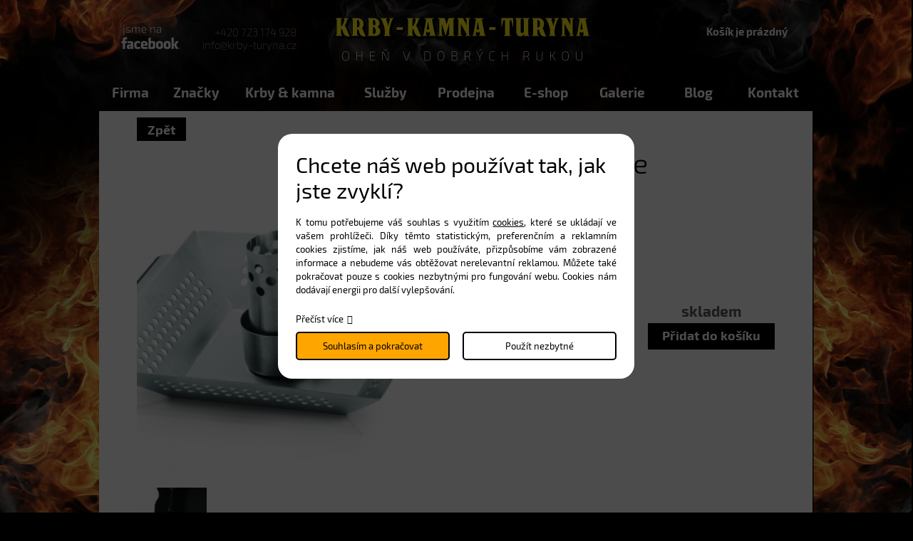

--- FILE ---
content_type: text/html; charset=UTF-8
request_url: https://www.krby-turyna.cz/stojan-na-kure_2855
body_size: 4958
content:
<!DOCTYPE html>
<html lang="cs">
<head>
    <meta charset="utf-8" />
    <title>Stojan na grilov&aacute;n&iacute; kuřete</title>
    <meta name="author" content="PANKREA s.r.o." />
    <meta name="keywords" content="Stojan, na, kuře" />
    <meta name="description" content="Nov&eacute; nerezov&eacute; proveden&iacute; ve čtvercov&eacute;m tvaru V&aa..." />
    <meta name="google-site-verification" content="nclyawr6lL8HomvMYVMqQEJ8_GiXoFtKF_XoqhCldFY" />
    <meta name="robots" content="index, follow" />
    <link href="/templates/shared.css?v=201807241251" rel="stylesheet" />
    <link href="/templates/main.css?v=201910161002" rel="stylesheet" />
    <link href="/templates/slimbox/slimbox2.css" rel="stylesheet" />
    <link href="/includes/plugins/nivo-slider/nivo-slider.css" rel="stylesheet" />
    <link href="/includes/plugins/nivo-slider/themes/default/default.css" rel="stylesheet" />
    <link href="https://plus.google.com/111271744498030266768" rel="publisher" />
    <script src="/includes/Widgets/?mods=default,Catalogue,Orders,RegistredUsers&amp;v=20251128055539"></script>
    
	<script src="/includes/plugins/nivo-slider/jquery.nivo.slider.js"></script>
	<script src="/includes/swfobject.js"></script>
</head>
<body>
    <script>
        window.dataLayer=window.dataLayer || [];
        function gtag(){dataLayer.push(arguments);}
        gtag("consent","default",{
            "ad_storage":"denied",
            "analytics_storage":"denied",
            "personalization_storage":"denied"
        });
    </script>
<!-- Google Tag Manager -->
<noscript><iframe src="//www.googletagmanager.com/ns.html?id=GTM-5PHTGN"
height="0" width="0" style="display:none;visibility:hidden"></iframe></noscript>
<script>(function(w,d,s,l,i){w[l]=w[l]||[];w[l].push({"gtm.start":
new Date().getTime(),event:"gtm.js"});var f=d.getElementsByTagName(s)[0],
j=d.createElement(s),dl=l!="dataLayer"?"&l="+l:"";j.async=true;j.src=
"//www.googletagmanager.com/gtm.js?id="+i+dl;f.parentNode.insertBefore(j,f);
})(window,document,"script","dataLayer","GTM-5PHTGN");</script>
<!-- End Google Tag Manager -->
<div id="header" class="short">
        <div id="logo"><div id="innerlogo"><img alt="krby-turyna.cz" src="/templates/images/logo.png" /></div><a href="/"></a></div>
        <a id="FCB" href="https://www.facebook.com/pages/Krby-Turyna/361249687242949" target="_blank"><img src="/templates/images/fcb.png" alt="facebook" /></a>
        
        <nav>
            <div id="menu">
                <ul class="menuMain0">
  		<li class="menuItem0"><a href="javascript:return false;">Firma</a>
                                            </li>
  			<li class="menuItem1"><a href="/nase-znacky">Značky</a>
                                            </li>
  			<li class="menuItem2"><a href="/rozcestnik-krby-kamna-prislusenstvi">Krby & kamna</a>
                                            </li>
  			<li class="menuItem3"><a href="/rozcestnik-sluzby">Služby</a>
                                            </li>
  			<li class="menuItem4"><a href="/prodejna-krbu">Prodejna</a>
                                            </li>
  			<li class="menuItem5"><a href="/eshop-krby-kamna">E-shop</a>
                                            </li>
  			<li class="menuItem6"><a href="/fotogalerie-krby-turyna">Galerie</a>
                                            </li>
  			<li class="menuItem7"><a href="/blog">Blog</a>
                                            </li>
  			<li class="menuItem8"><a href="/kontaktni-informace">Kontakt</a>
                                            </li>
  			</ul>
            </div>
        </nav>
        <div class="cleaner"></div>
        <div id="CTA" class="new">
            <a href="tel:+420723174928">+420 723 174 928</a><br />
            <a href="mailto:info@krby-turyna.cz">info@krby-turyna.cz</a>
        </div>
        <div id="cartArea"></div>
    </div>
    <div id="pageWrap">
        <div id="bcBackground" class="list">
            <div id="bcHeader">
                <div id="bcFooter">
                    <div id="boxDetail">
                    ﻿
    <div class="product_gallery">
    
<a href="/data/productslists/1/plp/2855/click/58b6ee96e95e4.jpg" data-lb="lightbox[2855]" class="mpimg">
                        <img src="/data/productslists/1/plp/2855/detail/58b6ee96e95e4.jpg" alt="58b6ee96e95e4.jpg" />

                    </a>
<br />
        <a href="/data/productslists/1/plp/2855/click/58b6ee9724487.jpg" data-lb="lightbox[2855]">
                                <img src="/data/productslists/1/plp/2855/thumb/58b6ee9724487.jpg" alt="58b6ee9724487.jpg" />
                            </a>
        
        <a href="javascript:self.history.back()" class="back">Zpět</a>
    </div>
    <div class="product_right_box">
        <h1>Stojan na kuře</h1>
        <div class="shortDescription"></div>
        
        <div class="PriceBox">
            <div class="moverPrice"></div>
            <div class="priceItem">
                819 Kč <span>uvedená cena je bez DPH</span>
            </div>
            <div class="priceItem main">
                990 Kč <span>uvedená cena je s 21% DPH</span>
            </div>
        </div>
        <div class="OrderArea">
            <div class="Availability">skladem</div>
            <a href="#" data-add-to-cart="1" data-item-id="2855" data-item-price="990">Přidat do košíku</a>
        </div>
        <div class="cleaner"></div>
    </div>
    <div class="cleaner"></div>
    <ul id="switcher">
        <li class="description selected"><a href="#Description">Popis</a></li>
        <li class="question"><a href="/poptavkovy-formular?p=https%3A%2F%2Fwww.krby-turyna.cz%2Fstojan-na-kure_2855">Potřebuji radu</a></li>
        
    </ul>
    <div id="Description"><p>Nov&eacute; nerezov&eacute; proveden&iacute; ve čtvercov&eacute;m tvaru V&aacute;m nab&iacute;z&iacute; v&iacute;ce kvality a lep&scaron;&iacute; ergonomii. Do centr&aacute;ln&iacute;ho tubusu je možn&eacute; um&iacute;stit např&iacute;klad plechovku piva.</p>
<ul>
<li>1 mm siln&aacute; nerezov&aacute; ocel typu 430</li>
<li>odn&iacute;mateln&aacute; hlavice na kuře a aroma n&aacute;dobka</li>
<li>možno um&yacute;vat v myčce</li>
<li>rozměr 30 x 30 (34 cm přes madla) x v 6 cm (14 cm s nasazenou hlavic&iacute; a n&aacute;dobkou)</li>
</ul></div>
    <div id="QuestionP">
    <strong>Formulář je omezen pouze pro přístup z ČR. Kontaktujte nás prosím na e-mail <a href="mailto:marketing@krby-turyna.cz">marketing@krby-turyna.cz</a></strong>
    </div>
    <div id="Downloads">
        
    </div>
        
                </div>
                    <div class="cleaner"></div>
                </div>
            </div>
        </div>
        <div id="footerWrap">
            <div id="footer">
            <footer>
                <div id="CFrm">
                    <div class="title1">Chcete poradit?</div>
                    <div class="title2">Napište nám, <span>nebo volejte.</span></div>
                    <div class="cleaner"></div>
                    
                </div>
                <nav>
                    <div id="menuFooter">
                        <ul>
  		<li><a href="/o-firme">Firma</a>
                                    </li>
  			<li><a href="/reference">Reference</a>
                                    </li>
  			<li><a href="/certifikaty">Certifikáty</a>
                                    </li>
  			<li><a href="/prodejna-krbu">Prodejna</a>
                                    </li>
  			<li><a href="/obchodni-podminky">Obchodní podmínky</a>
                                    </li>
  			<li><a href="/kontaktni-informace">Kontakt</a>
                                    </li>
  			</ul>
                    </div>
                </nav>
                <div id="flogo"><img src="/templates/images/logo.png" alt="krby-turyna.cz" /></div>
                <div id="footerL">
                    <div class="contInfoTitle">Kontaktn&iacute; &uacute;daje</div>
<div><a href="tel:+420723174928">+420 723 174 928</a><br /><a href="tel:+420776353600">+420 776 353 600</a></div>
<div>&nbsp;</div>
<div><a href="mailto:info@krby-turyna.cz">info@krby-turyna.cz</a> <br /><a href="mailto:obchod@krby-turyna.cz">obchod@krby-turyna.cz</a></div>
<div>&nbsp;</div>
<div>Petra Bezruče 476 <br />289 11 Pečky</div>
                </div>
                <div id="footerC">
                    <h2>Působ&iacute;me předev&scaron;&iacute;m</h2>
<h3>Praha</h3>
<h3>Kol&iacute;n</h3>
<h3>Poděbrady</h3>
<h3>Bene&scaron;ov</h3>
<h3>Hradec Kr&aacute;lov&eacute;</h3>
<h3>Pardubice</h3>
<h3>Nymburk</h3>
<h3>Chrudim</h3>
<h3>Nehvizdy</h3>
<h3>cel&yacute; Středočesk&yacute; kraj</h3>
<h3 class="last">vět&scaron;&iacute; projekty po cel&eacute; ČR</h3>
                </div>
                <div id="footerR">
                    <a href="https://www.google.com/maps/preview?ll=50.090585,15.0196&amp;z=16&amp;t=m&amp;hl=cs-CZ&amp;gl=US&amp;mapclient=embed&amp;q=Petra+Bezru%C4%8De+476+289+11+Pe%C4%8Dky+%C4%8Cesk%C3%A1+republika" target="_blank" rel="nofollow"><img src="/templates/images/blindedMap.png" alt="blinded map" /></a>
                </div>
                <div id="containerFooter">
                    <a href="http://www.pankrea.cz/estofan" target="_blank">Provozováno na systému Estofan</a> | <a href="http://www.pankrea.cz" target="_blank">Webové stránky ©2026 PANKREA</a> | <a href="#" id="cookieschange">Nastavení cookies</a>
                </div>
                </footer>
            </div>
        </div>

    </div>
﻿<div id="sub1">
        <div class="subMenus">
            <div class="subMenuBlock">
                <ul>
  		<li><a href="/brunner">Brunner</a>
                                    </li>
  			<li><a href="/spartherm">Spartherm</a>
                                    </li>
  			<li><a href="/luxusni-krby-focus">Focus</a>
                                    </li>
  			<li><a href="/krby-krbova-kamna-stuv">Stüv</a>
                                    </li>
  			<li><a href="/bellfires">Bellfires</a>
                                    </li>
  			<li><a href="/kamna-bodart-gonay">Bodart & Gonay</a>
                                    </li>
  			<li><a href="/kachlova-kamna-royal-nosta">Royal Nosta</a>
                                    </li>
  			<li><a href="/sommerhuber">Sommerhuber</a>
                                    </li>
  			<li><a href="/krbove-vlozky-arcadia">Arcadia</a>
                                    </li>
  			<li><a href="/heta">Heta</a>
                                    </li>
  			</ul>
            </div>
            <div class="subMenuBlock">
                <ul>
  		<li><a href="/napoleon">Napoleon</a>
                                    </li>
  			<li><a href="/regency">Regency</a>
                                    </li>
  			<li><a href="/krby-krbova-kamna-tulikivi">Tulikivi</a>
                                    </li>
  			<li><a href="/dru">Dru</a>
                                    </li>
  			<li><a href="/jotul">Jøtul</a>
                                    </li>
  			<li><a href="/kamna-iron-dog">Iron Dog</a>
                                    </li>
  			<li><a href="/pacific-energy">Pacific Energy</a>
                                    </li>
  			<li><a href="/krbova-kamna-krbove-vlozky-romotop">Romotop</a>
                                    </li>
  			<li><a href="/krbova-kamna-storch">Storch</a>
                                    </li>
  			<li><a href="/nerezove-krbove-prislusenstvi-tronio-reb">Tronio Reb</a>
                                    </li>
  			</ul>
            </div>
            <div class="subMenuBlock">
                <ul>
  		<li><a href="/krbova-kamna-wanders">Wanders fires & stoves</a>
                                    </li>
  			<li><a href="/tulp">Tulp</a>
                                    </li>
  			<li><a href="/firetube">Firetube</a>
                                    </li>
  			<li><a href="/zahradni-krby-norman">Norman</a>
                                    </li>
  			<li><a href="/zeletavska-kamna">Želetavská kamna</a>
                                    </li>
  			<li><a href="/kamna-dovre">Dovre</a>
                                    </li>
  			<li><a href="/kamna-thorma">Thorma</a>
                                    </li>
  			<li><a href="/haas-sohn">Haas + Sohn</a>
                                    </li>
  			<li><a href="/kamna-saey">Saey</a>
                                    </li>
  			<li><a href="/krbove-prislusenstvi-all-double">ALL DOUBLE</a>
                                    </li>
  			</ul>
            </div>
            <div class="subMenuBlock">
                <ul>
  		<li><a href="/krbova-kamna-leda">Leda</a>
                                    </li>
  			<li><a href="/kk-poker">K & K Poker</a>
                                    </li>
  			<li><a href="/krbova-kamna-harrie-leenders">Harrie Leenders</a>
                                    </li>
  			<li><a href="/krbova-kamna-aduro">Aduro</a>
                                    </li>
  			<li><a href="/krbova-kamna-osburn">Osburn</a>
                                    </li>
  			<li><a href="/kamna-seguin">Seguin</a>
                                    </li>
  			<li><a href="/krbove-vlozky-kobok">Kobok</a>
                                    </li>
  			<li><a href="/krbova-kamna-pevex">Pevex</a>
                                    </li>
  			<li><a href="/kominy-bertrams">Bertrams</a>
                                    </li>
  			<li><a href="/big-green-egg">Big Green Egg</a>
                                    </li>
  			</ul>
            </div>
            <div class="subMenuBlock">
                <ul>
  		<li><a href="/kominy-skorsten-isokern">Skorsten</a>
                                    </li>
  			<li><a href="/sporaky-na-drevo-rehulka">Sporáky Řehulka</a>
                                    </li>
  			<li><a href="/krbova-kamna-vermont-iron-stove-the-elm">Vermont Iron Stove</a>
                                    </li>
  			<li><a href="/grily-napoleon">Grily Napoleon</a>
                                    </li>
  			<li><a href="/grily-weber">Grily Weber</a>
                                    </li>
  			<li><a href="/grily-outdoorchef">Grily OutdoorChef</a>
                                    </li>
  			<li><a href="/solarni-varice-grily-gosun">Solární grily GoSun</a>
                                    </li>
  			<li><a href="/kamna-nordica">La Nordica</a>
                                    </li>
  			<li><a href="/grily-traeger">Grily Traeger</a>
                                    </li>
  			</ul>
            </div>
            <div class="cleaner"></div>
        </div>
    </div>
    <div id="sub2">
        <div class="subMenus">
            <div class="subMenuBlock">
                <div class="subMenuTitle">Typy krbů</div>
                <ul>
  		<li><a href="/zahradni-krby">Zahradní krby</a>
                                    </li>
  			<li><a href="/kachlove-krby">Kachlové krby</a>
                                    </li>
  			<li><a href="/teplovzdusne-krby">Teplovzdušné krby</a>
                                    </li>
  			<li><a href="/luxusni-krby-focus">Luxusní krby</a>
                                    </li>
  			<li><a href="/plynove-krby">Plynové krby</a>
                                    </li>
  			<li><a href="/krbove-vlozky-s-vymenikem">Krby s výměníkem</a>
                                    </li>
  			<li><a href="/kanadska-kamna">Kanadská kamna a krby</a>
                                    </li>
  			<li><a href="/kamenne-krby">Kamenné krby</a>
                                    </li>
  			<li><a href="/moderni-krby">Moderní krby a krbová kamna</a>
                                    </li>
  			<li><a href="/rohove-krby">Rohové krby</a>
                                    </li>
  			<li><a href="/oboustranne-krby">Oboustranné krby</a>
                                    </li>
  			<li><a href="/krbova-dvirka-zasuvne-krbove-vlozky">Zásuvné krbové vložky</a>
                                    </li>
  			<li><a href="/akumulacni-krby">Akumulační krby</a>
                                    </li>
  			<li><a href="/bio-krby">Bio krby</a>
                                    </li>
  			</ul>
            </div>
            <div class="subMenuBlock">
                <div class="subMenuTitle">Typy kamen</div>
                <ul>
  		<li><a href="/akumulacni-kamna">Akumulační kamna</a>
                                    </li>
  			<li><a href="/kachlova-kamna">Kachlová kamna</a>
                                    </li>
  			<li><a href="/krbova-kamna-s-vymenikem">Krbová kamna s teplovodním výměníkem</a>
                                    </li>
  			<li><a href="/krbova-kamna">Krbová kamna</a>
                                    </li>
  			<li><a href="/kuchynska-kamna">Kuchyňská kamna</a>
                                    </li>
  			<li><a href="/kachlova-krbova-kamna">Kachlová krbová kamna</a>
                                    </li>
  			<li><a href="/kamna-na-uhli">Kamna na uhlí</a>
                                    </li>
  			<li><a href="/americka-kamna">Americká kamna</a>
                                    </li>
  			</ul>
            </div>
            <div class="subMenuBlock">
                <div class="subMenuTitle">Služby</div>
                <ul>
  		<li><a href="/stavba-krbu">Stavba krbu</a>
                                    </li>
  			<li><a href="/prodej-a-montaz-krbovych-kamen">Prodej a montáž kamen</a>
                                    </li>
  			<li><a href="/hypokaustni-vytapeni">Hypokaustní vytápění</a>
                                    </li>
  			<li><a href="/blog">Blog</a>
                                    </li>
  			<li><a href="/3d-vizualizace">3D vizualizace</a>
                                    </li>
  			<li><a href="/opravy-krbu">Servis</a>
                                    </li>
  			</ul>
            </div>
            <div class="subMenuBlock">
                <div class="subMenuTitle">Příslušenství</div>
                <ul>
  		<li><a href="/automaticka-regulace-horeni">Automatická regulace hoření </a>
                                    </li>
  			<li><a href="/naradi-ke-krbu">Nářadí ke krbu</a>
                                    </li>
  			<li><a href="/kominy">Komíny</a>
                                    </li>
  			<li><a href="/grilovani">Grily</a>
                                    </li>
  			<li><a href="/zahradni-pec-na-pizzu">Zahradní pece Amphora</a>
                                    </li>
  			<li><a href="/pece-silatherm-fornace">Pece Silatherm Fornace</a>
                                    </li>
  			<li><a href="/izolacni-desky-grenaisol">Izolační desky Grenaisol</a>
                                    </li>
  			<li><a href="/palivove-drevo-praha-stredocesky-kraj">Palivové dřevo</a>
                                    </li>
  			<li><a href="/litinove-nadobi-skeppshult">Litinové nádobí</a>
                                    </li>
  			</ul>
            </div>
            <div class="cleaner"></div>
        </div>
    </div>
    <div id="sub3">
        <div class="subMenus">
            <div class="subMenuBlock">
                <ul>
  		<li><a href="/o-firme">O firmě</a>
                                    </li>
  			<li><a href="/vyhody">Desatero výhod</a>
                                    </li>
  			<li><a href="/reference">Reference</a>
                                    </li>
  			<li><a href="/certifikaty">Certifikáty</a>
                                    </li>
  			<li><a href="/napsali-o-nas">Napsali o nás</a>
                                    </li>
  			<li><a href="/ke-stazeni">Ke stažení</a>
                                    </li>
  			<li><a href="/partneri">Partneři</a>
                                    </li>
  			</ul>
            </div>
            <div class="cleaner"></div>
        </div>
    </div>
<!--    <a id="CTANEWSL" href="/odber-novinek"></a>
        <a id="ROZPALTO" href="/rozpal-to-fest-pecky"></a> -->

</body>
</html>


--- FILE ---
content_type: text/html; charset=UTF-8
request_url: https://www.krby-turyna.cz/includes/modules/orders/Ajax.php?initcart=1&_=1769828735220
body_size: 13
content:
697d717fb4b3f

--- FILE ---
content_type: text/css
request_url: https://www.krby-turyna.cz/templates/shared.css?v=201807241251
body_size: 2800
content:
.cleaner { clear:both; height:0px; line-height:0px; font-size:0px}
img {border:0;}
.imagesGallery{width:100%; padding-top:10px;}
.imagesGalleryItem{float:left;}
.imagesGalleryItem img {padding: 3px;}
.imagesGalleryOnePerLine{width: 178px;}
.imagesGalleryOnePerLine .item{padding-bottom: 10px;}
.toGallery{margin-bottom: 0.8em;}
.galleryCenter {text-align:left; padding:0; margin: 0 0 1.8em;}
.galleryCenterItem{padding: 0;display:inline;}
.imgCenter{display:inline; padding:0; }
.imgCenter a,.imgCenter a:hover{text-decoration: none}
.imgCenter img {border: 1px solid #000; padding: 0; margin: 5px}

#CFrm{background: #fff; height: 201px; padding: 73px 42px 23px;}
#CFrm .title1{color: #2a2a2a; font-size: 60px; width: 485px; float: left; text-align: right}
#CFrm .title2{float: left; font-size: 31px; font-weight: lighter; width: 420px; padding-top: 30px; padding-left: 10px}
#CFrm .title2 span{font-weight: bold; font-size: 26px;}
#contactForm table{width: 100%; border-collapse: collapse;}
#NLX table{width:453px; border-collapse: collapse; margin: 0 auto;}
#NLX .cForm table{width: 496px}
#contactForm td,#NLX td{padding: 4px 0;}
#contactForm td label,#NLX td label{font-size: 16px; font-weight: bold}
#NLX td.label{width:180px;}
#contactForm td.label{width:153px;}
#contactForm td.ninputs,#NLX td.ninputs{width:270px;}
#contactForm td.nwidth,#NLX td.nwidth{width:60px;}
#contactForm td.ntxt{width: 360px;padding-top: 14px}
#contactForm td.ninputs input,#NLX td.ninputs input{width: 260px; border: 0; font-family: 'Exo 2',Arial, Helvetica, sans-serif; font-size: 14px; height: 32px; line-height: 32px; padding: 0 5px; background: #cbcbcb}
td.ntxt textarea{width: 304px; border: 0; font-family: 'Exo 2',Arial, Helvetica, sans-serif; font-size: 14px; height: 134px; padding: 10px 5px; resize: none;background: #cbcbcb}
#contactForm td input.submit,#NLX td input.submit{width:110px; background: #000; border: 0; color: #fff; height: 32px;font-family: 'Exo 2',Arial, Helvetica, sans-serif; font-size: 14px;}
#contactForm td.fchild{width:431px; vertical-align: top}
#contactForm td.ntxt label{display: block; padding-bottom: 6px}
#contactForm td.label{padding: 2px 0}
#contactForm input.checkbox{width: 16px; height: 16px;}
#contactForm label.checkbox{width: calc(90% - 16px); margin-left: 2%; line-height: 23px}
#CFrm .contactLine{margin-top: 40px; text-align: center; font-size: 24px;  font-weight: 600; color: #2a2a2a}
#CFrm .contactLine a{display: inline-block; background: #000; color: #fff; padding: 5px 30px; text-decoration: none; margin-right: 10px}
#CFrm .contactLine a:hover{background: #222}
#NLForm td.ninputs input{width: 304px}

#CTANEWSL{position:fixed; left:0; top:0; width:200px; height: 197px; background:url(images/newsletter_nohover.png) no-repeat left top; background-size: cover;}
#CTANEWSL:hover{background:url(images/newsletter.png) no-repeat left top; background-size: cover}

#ROZPALTO{position:fixed; right:0; top:0; width:200px; height: 197px; background:url(images/rozpalto.png) no-repeat left top; background-size: cover;}
#ROZPALTO:hover{background:url(images/rozpaltoH.png) no-repeat left top; background-size: cover}
input,textarea{font-family: 'Exo 2',Arial, sans-serif; font-weight: 400; font-size: 13px}
#contactForm label{display: block; width: 20%; float: left; margin-bottom: 5px; height: 32px; line-height: 32px}
#contactForm input,#contactForm button{display: block; width: calc(79% - 12px); margin-left: 1%; float: left; border:1px solid #707070; height: 32px; margin-bottom: 5px; line-height: 1em; padding: 0 5px; border-radius: 6px;}
#contactForm textarea{display: block; width: calc(79% - 22px); margin-left: 1%; float: left; resize:none;border:1px solid #707070; padding: 10px; height: 90px; margin-bottom: 5px; border-radius: 6px}
#contactForm select{display: block; width: 79%;margin-left: 1%; float: left; border:1px solid #707070; height: 32px; margin-bottom: 5px;  border-radius: 6px}
#recaptcha_widget_div{float: right; margin-bottom: 5px}
#contactForm input#file{border:0; height: 25px; margin-top: 5px}
#contactForm input.submit,#contactForm button.submit{width: 150px; background: #000; float: right; color: #fff; border-color: #000; cursor: pointer;}
#contactForm input.submit:hover,#contactForm button.submit:hover{opacity: 0.9}
#contactForm .dataProtection{float: left; max-width: calc(100% - 350px); font-size: 14px}
.eplanation{margin-bottom: 15px; color: #888}
.contentDivider{background: url(images/blogDivider.png) no-repeat center bottom; width: 100%; height: 7px; margin-bottom: 1.8em}
/* 
Orders default
Can be altered without display:none;
*/
.bcSuccInfo{display:none; color: #0f0;}
#CartOthersData{display:none;}
#FinishOrder{display:none;}
#TA,#xTW{display:none;}
#Navigation{background: url(images/CartDivider.png) no-repeat center center; width:100%; height: 104px; line-height: 104px;}
#Navigation a{display: inline-block; width: 25%; text-align: center; color: #c1c1c1; font-size: 18px; font-weight: bold; text-decoration: none;text-transform: uppercase}
#Navigation a.selected{color: #000}
.bigCart table,#SCopyBC table{width:100%; border-collapse: collapse; border:0;}
.bigCart table tr.bcitem,#SCopyBC table tr.bcitem{background:#f3f3f3;}
.bigCart table tr.bcitem td,#SCopyBC table tr.bcitem td{padding: 20px 0}
.bigCart table tr.bcitem td a,#SCopyBC table tr.bcitem td a{text-decoration: none;}
.bigCart table tr.bcitem td:nth-child(1),#SCopyBC table tr.bcitem td:nth-child(1){width: 400px; padding-left: 50px; padding-right: 20px; font-size: 16px; font-weight: bold}
.bigCart table tr.bcitem td:nth-child(2),#SCopyBC table tr.bcitem td:nth-child(2){width: 120px; padding-left: 20px; padding-right: 20px;line-height: 22px; position: relative}
.bigCart table tr.bcitem td:nth-child(2) span,#SCopyBC table tr.bcitem td:nth-child(2) span{border:1px solid #dedede; text-align: center; display: inline-block; padding: 3px; width:40px; background: #fff;}
.pass,.negg{width:22px; font-size: 0; display: inline-block; margin-left: 3px; position: absolute; top:50%; margin-top: -11px}
.pass{background: url(images/cartBtnPass.png) no-repeat center center;right:48px;}
.negg{background: url(images/cartBtnNegg.png) no-repeat center center;right: 24px;}
#SCopyBC table .pass,#SCopyBC table .negg{display: none}
.bigCart table tr.bcitem td:nth-child(3),#SCopyBC table tr.bcitem td:nth-child(3){width:120px;}
.bigCart table tr.bcitem td:nth-child(3) a,#SCopyBC table tr.bcitem td:nth-child(3) a{width:111px; height: 39px; line-height: 39px; display: inline-block; font-weight: bold; font-size: 14px; background:url(images/cartBtnDetail.png) no-repeat center center; text-align: center}
.bigCart table tr.bcitem td:nth-child(4),#SCopyBC table tr.bcitem td:nth-child(4){padding-left: 20px; padding-right: 10px;}
.bigCart table tr.bcitem td:nth-child(4) span,#SCopyBC table tr.bcitem td:nth-child(4) span{font-size: 16px; font-weight: bold;}
.bigCart table tr.bcitem td:nth-child(5),#SCopyBC table tr.bcitem td:nth-child(5){width: 30px; text-align: center; padding-right: 40px;}
.bigCart table tr.bcitem td:nth-child(5) a,#SCopyBC table tr.bcitem td:nth-child(5) a{width:18px; height: 25px; line-height: 25px; display: inline-block; font-size: 0; background:url(images/cartBtnTrash.png) no-repeat center center; text-align: center}
.bigCart table tr.empty td,#SCopyBC table tr.empty td{padding: 4px 0;}
.Next{width:202px; height: 33px; background:url(images/cartBtnDalsi.png) no-repeat center center; padding-top: 10px; text-align: center; display: block; float: right; font-size: 16px; color: #000; text-decoration: none; font-weight: bold; margin-top: 10px; margin-right: 20px;}
.Prev{float:left; margin-left: 20px;}
.deliveryOptions,.paymentOptions{width:430px; display: table; background: #fff; margin-left: 20px; float:left;}
.paymentOptions{float: right; margin-right: 20px;}
.deliveryOptions div,.paymentOptions div{display: table-row}
.deliveryOptions span,.paymentOptions span{display: table-cell; vertical-align: middle; padding-top: 5px; padding-bottom: 5px}
.deliveryOptions span:nth-child(1),.paymentOptions span:nth-child(1){padding-left: 10px; width: 20px;}
.deliveryOptions span:nth-child(2){padding-left: 10px; width: 90px;}
.paymentOptions span:nth-child(2){padding-left: 10px; width: 50px;}
.deliveryOptions span:nth-child(3),.paymentOptions span:nth-child(3){padding-left: 10px; font-weight: bold}
#Delivery h2{width:430px;}
#Delivery h2:nth-child(1){margin-left: 30px; float: left;}
#Delivery h2:nth-child(2){margin-right: 10px; float: right;}
#DelSum{background:#F3F3F3; padding: 5px 10px; color: #000; font-size: 16px; margin: 10px 20px; font-weight: bold;}
#DelSum .title{float:left;}
#DelSum .output{float: right}
#Address .title{background:#F3F3F3; padding: 10px 20px; font-size: 16px; font-weight: bold; margin: 0 20px 20px;}
#Address table{width:960px; margin: 0 20px 20px; border-collapse: collapse}
#Address table tr{background: #F3F3F3;}
#Address table td{padding-top: 10px; padding-bottom: 10px;}
#Address table td:nth-child(1){padding-left: 275px; width: 150px}
#Address table td label{font-size: 15px;}
#Address table td input{width:300px; border:1px solid #cfcfcf; padding: 0 5px; height: 25px; line-height: 1em;}
#Address table td textarea{width: 300px; border: 1px solid #cfcfcf; padding: 5px; height: 90px; resize: none}
#Summary .address,#Summary .deliveryP,#Summary .QC{width: 200px; margin-left: 20px; float: left; background: #F3F3F3; padding: 15px 12px}
#Summary .address .title,#Summary .deliveryP .title,#Summary .QC .title{font-size: 16px; font-weight: bold; margin-bottom: 10px;}
#SCopyBC{margin-top: 20px; padding: 0 20px}
#Summary .total{text-align: right; margin-top: 20px; padding-right: 24px; font-weight: bold; font-size: 18px; margin-bottom: 10px;}

.OrderNote{float:right; margin: 10px 20px;}
.OrderNote a{font-weight: bold; text-decoration: none;}
#Cart{display: block;}
#Delivery,#Address,#Summary{display: none;}



#cookiesI{background: rgba(0,0,0,0.7); color: #000; text-align: center; width: 100%; padding: 0; position: fixed; top: 0; left: 0; z-index: 100; font-size:13px; width:100%; height:100%}
#cookiesI *{box-sizing: border-box}
#cookiesI h2{font-size: 30px; margin-bottom: .6em}
#cookiesI.hiddenpolicy{display: none}
#cookiesI #cont{background: #fff; color:#000; padding: 25px; width:500px; height:344px; margin-left: -250px; margin-top:-172px; position: absolute; left: 50%; top:50%; border-radius: 20px;text-align: left}
#cookiesI #cont.extended{height:520px}
#cookiesI #cont .readm{display: inline-block; margin-bottom: 10px;text-decoration: none; }
#cookiesI #cont .readm:after{content:'\f107';; margin-left: 5px}
#cookiesI #cookiespolicybtn1{background: #fff; border:2px solid #000; border-radius:5px; padding: 0; display: block; text-decoration: none; color: #000; height: 40px; line-height: 36px; text-align: center }
#cookiesI #cookiespolicybtn2{background: orange; border:2px solid #000; border-radius:5px; padding: 0; display: block; text-decoration: none; color: #000; height:40px;line-height: 36px; text-align: center}
@media screen and (max-width:550px){
    #cookiesI h2{font-size: 20px}
    #cookiesI #cont{width: 300px; margin-left: -150px; height: 456px; margin-top: -228px}
    #cookiesI #cont.extended{height:700px; margin-top: -350px}
}
.rmc.hidden{display: none}
.twoCols .col{width: 48%; margin-right: 4%; float: left}
.twoCols .col:nth-child(2){margin-right: 0}
@media screen and (max-width:800px){
    .twoCols .col:nth-child(n){width: 100%}
}

.border0{border:none}